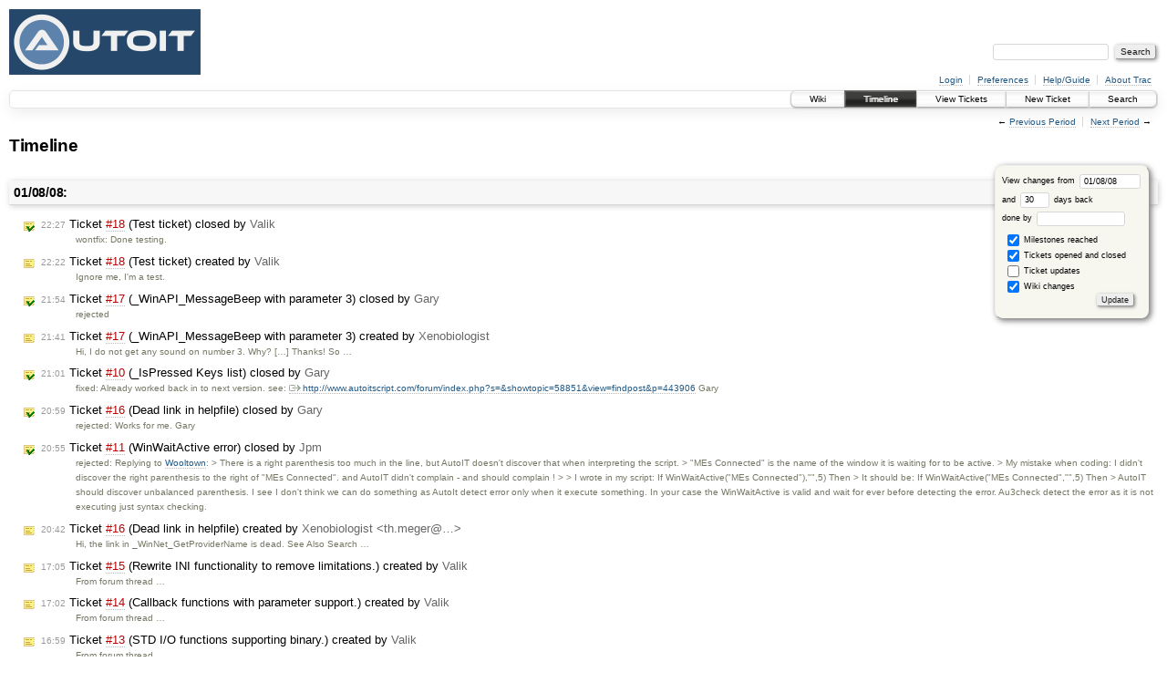

--- FILE ---
content_type: text/html;charset=utf-8
request_url: https://www.autoitscript.com/trac/autoit/timeline?from=2008-01-08T17%3A08%3A07Z&precision=second
body_size: 6412
content:
<!DOCTYPE html PUBLIC "-//W3C//DTD XHTML 1.0 Strict//EN" "http://www.w3.org/TR/xhtml1/DTD/xhtml1-strict.dtd">
<html xmlns="http://www.w3.org/1999/xhtml">
  
  

  
  <!-- Custom match templates go here -->


  <head>
    <title>
      Timeline – AutoIt
    </title>
      <meta http-equiv="Content-Type" content="text/html; charset=UTF-8" />
      <meta http-equiv="X-UA-Compatible" content="IE=edge" />
    <!--[if IE]><script type="text/javascript">
      if (/^#__msie303:/.test(window.location.hash))
        window.location.replace(window.location.hash.replace(/^#__msie303:/, '#'));
    </script><![endif]-->
        <link rel="search" href="/trac/autoit/search" />
        <link rel="help" href="/trac/autoit/wiki/TracGuide" />
        <link rel="alternate" href="/trac/autoit/timeline?milestone=on&amp;ticket=on&amp;wiki=on&amp;max=50&amp;authors=&amp;daysback=90&amp;format=rss" type="application/rss+xml" class="rss" title="RSS Feed" />
        <link rel="next" href="/trac/autoit/timeline?from=2008-02-08&amp;daysback=30&amp;authors=" title="Next Period" />
        <link rel="start" href="/trac/autoit/wiki" />
        <link rel="stylesheet" href="/trac/autoit/chrome/common/css/trac.css" type="text/css" /><link rel="stylesheet" href="/trac/autoit/chrome/common/css/timeline.css" type="text/css" /><link rel="stylesheet" href="/trac/autoit/chrome/common/css/jquery-ui/jquery-ui.css" type="text/css" /><link rel="stylesheet" href="/trac/autoit/chrome/common/css/jquery-ui-addons.css" type="text/css" />
        <link rel="prev" href="/trac/autoit/timeline?from=2007-12-08&amp;daysback=30&amp;authors=" title="Previous Period" />
        <link rel="shortcut icon" href="/favicon.ico" type="image/x-icon" />
        <link rel="icon" href="/favicon.ico" type="image/x-icon" />
    <style id="trac-noscript" type="text/css">.trac-noscript { display: none !important }</style>
      <link type="application/opensearchdescription+xml" rel="search" href="/trac/autoit/search/opensearch" title="Search AutoIt" />
    <script type="text/javascript">
      var jquery_ui={"ampm":false,"date_format":"mm/dd/y","day_names":{"abbreviated":["Sun","Mon","Tue","Wed","Thu","Fri","Sat"],"narrow":["Su","Mo","Tu","We","Th","Fr","Sa"],"wide":["Sunday","Monday","Tuesday","Wednesday","Thursday","Friday","Saturday"]},"default_timezone":"Z","first_week_day":0,"month_names":{"abbreviated":["Jan","Feb","Mar","Apr","May","Jun","Jul","Aug","Sep","Oct","Nov","Dec"],"wide":["January","February","March","April","May","June","July","August","September","October","November","December"]},"period_names":{"am":["AM","AM"],"pm":["PM","PM"]},"show_timezone":false,"time_format":"hh:mm:ss","timepicker_separator":" ","timezone_iso8601":false,"timezone_list":[{"label":"+00:00","value":"Z"}]};
    </script>
      <script type="text/javascript" charset="utf-8" src="/trac/autoit/chrome/common/js/jquery.js"></script>
      <script type="text/javascript" charset="utf-8" src="/trac/autoit/chrome/common/js/babel.js"></script>
      <script type="text/javascript" charset="utf-8" src="/trac/autoit/chrome/common/js/trac.js"></script>
      <script type="text/javascript" charset="utf-8" src="/trac/autoit/chrome/common/js/search.js"></script>
      <script type="text/javascript" charset="utf-8" src="/trac/autoit/chrome/common/js/jquery-ui.js"></script>
      <script type="text/javascript" charset="utf-8" src="/trac/autoit/chrome/common/js/jquery-ui-addons.js"></script>
      <script type="text/javascript" charset="utf-8" src="/trac/autoit/chrome/common/js/jquery-ui-i18n.js"></script>
    <script type="text/javascript">
      jQuery("#trac-noscript").remove();
      jQuery(document).ready(function($) {
        $(".trac-autofocus").focus();
        $(".trac-target-new").attr("target", "_blank");
        setTimeout(function() { $(".trac-scroll").scrollToTop() }, 1);
        $(".trac-disable-on-submit").disableOnSubmit();
      });
    </script>
    <script type="text/javascript">/*<![CDATA[*/
      jQuery(document).ready(function($) {
        $("#fromdate").datepicker();
      });
    /*]]>*/</script>
  </head>
  <body>
    <div id="banner">
      <div id="header">
        <a id="logo" href="https://www.autoitscript.com/forum/"><img src="https://www.autoitscript.com/images/logo_autoit_back_210x72@2x.png" alt="AutoIt Logo" height="72" width="210" /></a>
      </div>
      <form id="search" action="/trac/autoit/search" method="get">
        <div>
          <label for="proj-search">Search:</label>
          <input type="text" id="proj-search" name="q" size="18" value="" />
          <input type="submit" value="Search" />
        </div>
      </form>
      <div id="metanav" class="nav">
    <ul>
      <li class="first"><a href="/trac/autoit/login">Login</a></li><li><a href="/trac/autoit/prefs">Preferences</a></li><li><a href="/trac/autoit/wiki/TracGuide">Help/Guide</a></li><li class="last"><a href="/trac/autoit/about">About Trac</a></li>
    </ul>
  </div>
    </div>
    <div id="mainnav" class="nav">
    <ul>
      <li class="first"><a href="/trac/autoit/wiki">Wiki</a></li><li class="active"><a href="/trac/autoit/timeline">Timeline</a></li><li><a href="/trac/autoit/report">View Tickets</a></li><li><a href="/trac/autoit/newticket">New Ticket</a></li><li class="last"><a href="/trac/autoit/search">Search</a></li>
    </ul>
  </div>
    <div id="main">
      <div id="ctxtnav" class="nav">
        <h2>Context Navigation</h2>
        <ul>
          <li class="first"><span>&larr; <a class="prev" href="/trac/autoit/timeline?from=2007-12-08&amp;daysback=30&amp;authors=" title="Previous Period">Previous Period</a></span></li><li class="last"><span><a class="next" href="/trac/autoit/timeline?from=2008-02-08&amp;daysback=30&amp;authors=" title="Next Period">Next Period</a> &rarr;</span></li>
        </ul>
        <hr />
      </div>
    <div id="content" class="timeline">
      <h1>Timeline</h1>
      <form id="prefs" method="get" action="">
       <div><label>View changes from <input type="text" id="fromdate" size="10" name="from" value="01/08/08" /></label> <br />
        and <label><input type="text" size="3" name="daysback" value="30" /> days back</label><br />
        <label>done by <input type="text" size="16" name="authors" value="" /></label></div>
       <fieldset>
        <label>
          <input type="checkbox" name="milestone" checked="checked" /> Milestones reached
        </label><label>
          <input type="checkbox" name="ticket" checked="checked" /> Tickets opened and closed
        </label><label>
          <input type="checkbox" name="ticket_details" /> Ticket updates
        </label><label>
          <input type="checkbox" name="wiki" checked="checked" /> Wiki changes
        </label>
       </fieldset>
       <div class="buttons">
         <input type="submit" name="update" value="Update" />
       </div>
      </form>
        <h2>01/08/08: </h2>
        <dl>
            <dt class="closedticket">
              <a href="/trac/autoit/ticket/18#comment:2">
                <span class="time">22:27</span> Ticket <em title="Bug: Test ticket (closed: wontfix)">#18</em> (Test ticket) closed
                  by <span class="author">Valik</span>
              </a>
            </dt>
            <dd class="closedticket">
              wontfix: Done testing.
            </dd>
            <dt class="newticket">
              <a href="/trac/autoit/ticket/18">
                <span class="time">22:22</span> Ticket <em title="Bug: Test ticket (new)">#18</em> (Test ticket) created
                  by <span class="author">Valik</span>
              </a>
            </dt>
            <dd class="newticket">
              Ignore me, I'm a test.
            </dd>
            <dt class="closedticket">
              <a href="/trac/autoit/ticket/17#comment:2">
                <span class="time">21:54</span> Ticket <em title="Bug: _WinAPI_MessageBeep with parameter 3 (closed: rejected)">#17</em> (_WinAPI_MessageBeep with parameter 3) closed
                  by <span class="author">Gary</span>
              </a>
            </dt>
            <dd class="closedticket">
              rejected
            </dd>
            <dt class="newticket">
              <a href="/trac/autoit/ticket/17">
                <span class="time">21:41</span> Ticket <em title="Bug: _WinAPI_MessageBeep with parameter 3 (new)">#17</em> (_WinAPI_MessageBeep with parameter 3) created
                  by <span class="author">Xenobiologist</span>
              </a>
            </dt>
            <dd class="newticket">
              Hi,
I do not get any sound on number 3. Why?
 […]
Thanks!
So …
            </dd>
            <dt class="closedticket">
              <a href="/trac/autoit/ticket/10#comment:3">
                <span class="time">21:01</span> Ticket <em title="Feature Request: _IsPressed Keys list (closed: fixed)">#10</em> (_IsPressed Keys list) closed
                  by <span class="author">Gary</span>
              </a>
            </dt>
            <dd class="closedticket">
              fixed: Already worked back in to next version.
see: <a class="ext-link" href="http://www.autoitscript.com/forum/index.php?s=&amp;showtopic=58851&amp;view=findpost&amp;p=443906"><span class="icon">​</span>http://www.autoitscript.com/forum/index.php?s=&amp;showtopic=58851&amp;view=findpost&amp;p=443906</a>
Gary
            </dd>
            <dt class="closedticket">
              <a href="/trac/autoit/ticket/16#comment:2">
                <span class="time">20:59</span> Ticket <em title="Bug: Dead link in helpfile (closed: rejected)">#16</em> (Dead link in helpfile) closed
                  by <span class="author">Gary</span>
              </a>
            </dt>
            <dd class="closedticket">
              rejected: Works for me.
Gary
            </dd>
            <dt class="closedticket">
              <a href="/trac/autoit/ticket/11#comment:7">
                <span class="time">20:55</span> Ticket <em title="Bug: WinWaitActive error (closed: rejected)">#11</em> (WinWaitActive error) closed
                  by <span class="author">Jpm</span>
              </a>
            </dt>
            <dd class="closedticket">
              rejected: Replying to <a class="ticket" href="/trac/autoit/ticket/11#comment:5" title="Comment 5">Wooltown</a>:
&gt; There is a right parenthesis too much in the line, but AutoIT doesn't discover that when interpreting the script.
&gt; "MEs Connected" is the name of the window it is waiting for to be active.
&gt; My mistake when coding: I didn't discover the right parenthesis to the right of "MEs Connected". and AutoIT didn't complain - and should complain !
&gt;
&gt; I wrote in my script: If WinWaitActive("MEs Connected"),"",5) Then
&gt; It should be: If WinWaitActive("MEs Connected","",5) Then
&gt; AutoIT should discover unbalanced parenthesis.
I see I don't think we can do something as AutoIt detect error only when it execute something. In your case the WinWaitActive is valid and wait for ever before detecting the error. Au3check detect the error as it is not executing just syntax checking.
            </dd>
            <dt class="newticket">
              <a href="/trac/autoit/ticket/16">
                <span class="time">20:42</span> Ticket <em title="Bug: Dead link in helpfile (new)">#16</em> (Dead link in helpfile) created
                  by <span class="author">Xenobiologist &lt;th.meger@…&gt;</span>
              </a>
            </dt>
            <dd class="newticket">
              Hi,
the link in _WinNet_GetProviderName is dead.
See Also
Search …
            </dd>
            <dt class="newticket">
              <a href="/trac/autoit/ticket/15">
                <span class="time">17:05</span> Ticket <em title="Feature Request: Rewrite INI functionality to remove limitations. (new)">#15</em> (Rewrite INI functionality to remove limitations.) created
                  by <span class="author">Valik</span>
              </a>
            </dt>
            <dd class="newticket">
              From forum thread …
            </dd>
            <dt class="newticket">
              <a href="/trac/autoit/ticket/14">
                <span class="time">17:02</span> Ticket <em title="Feature Request: Callback functions with parameter support. (new)">#14</em> (Callback functions with parameter support.) created
                  by <span class="author">Valik</span>
              </a>
            </dt>
            <dd class="newticket">
              From forum thread …
            </dd>
            <dt class="newticket">
              <a href="/trac/autoit/ticket/13">
                <span class="time">16:59</span> Ticket <em title="Feature Request: STD I/O functions supporting binary. (new)">#13</em> (STD I/O functions supporting binary.) created
                  by <span class="author">Valik</span>
              </a>
            </dt>
            <dd class="newticket">
              From forum thread …
            </dd>
            <dt class="closedticket">
              <a href="/trac/autoit/ticket/5#comment:6">
                <span class="time">16:23</span> Ticket <em title="Bug: AVector[] out of bounds - AU3check should pick up on my error (closed: rejected)">#5</em> (AVector[] out of bounds - AU3check should pick up on my error) closed
                  by <span class="author">Jpm</span>
              </a>
            </dt>
            <dd class="closedticket">
              rejected
            </dd>
            <dt class="reopenedticket">
              <a href="/trac/autoit/ticket/5#comment:4">
                <span class="time">16:22</span> Ticket <em title="Bug: AVector[] out of bounds - AU3check should pick up on my error (reopened)">#5</em> (AVector[] out of bounds - AU3check should pick up on my error) reopened
                  by <span class="author">Jpm</span>
              </a>
            </dt>
            <dd class="reopenedticket">
            </dd>
            <dt class="closedticket">
              <a href="/trac/autoit/ticket/6#comment:6">
                <span class="time">16:22</span> Ticket <em title="Bug: StringInStr not reporting error (closed: rejected)">#6</em> (StringInStr not reporting error) closed
                  by <span class="author">Jpm</span>
              </a>
            </dt>
            <dd class="closedticket">
              rejected
            </dd>
            <dt class="reopenedticket">
              <a href="/trac/autoit/ticket/6#comment:4">
                <span class="time">16:21</span> Ticket <em title="Bug: StringInStr not reporting error (reopened)">#6</em> (StringInStr not reporting error) reopened
                  by <span class="author">Jpm</span>
              </a>
            </dt>
            <dd class="reopenedticket">
            </dd>
            <dt class="closedticket">
              <a href="/trac/autoit/ticket/8#comment:7">
                <span class="time">16:21</span> Ticket <em title="Bug: loop bug (closed: rejected)">#8</em> (loop bug) closed
                  by <span class="author">Jpm</span>
              </a>
            </dt>
            <dd class="closedticket">
              rejected
            </dd>
            <dt class="reopenedticket">
              <a href="/trac/autoit/ticket/8#comment:6">
                <span class="time">16:21</span> Ticket <em title="Bug: loop bug (reopened)">#8</em> (loop bug) reopened
                  by <span class="author">Jpm</span>
              </a>
            </dt>
            <dd class="reopenedticket">
            </dd>
            <dt class="closedticket">
              <a href="/trac/autoit/ticket/8#comment:5">
                <span class="time">16:20</span> Ticket <em title="Bug: loop bug (closed: fixed)">#8</em> (loop bug) closed
                  by <span class="author">Jpm</span>
              </a>
            </dt>
            <dd class="closedticket">
              fixed
            </dd>
            <dt class="reopenedticket">
              <a href="/trac/autoit/ticket/8#comment:3">
                <span class="time">16:20</span> Ticket <em title="Bug: loop bug (reopened)">#8</em> (loop bug) reopened
                  by <span class="author">Jpm</span>
              </a>
            </dt>
            <dd class="reopenedticket">
            </dd>
            <dt class="closedticket">
              <a href="/trac/autoit/ticket/12#comment:2">
                <span class="time">16:12</span> Ticket <em title="Bug: GuiCtrlSetData() not appending a single value if it already exists (closed: rejected)">#12</em> (GuiCtrlSetData() not appending a single value if it already exists) closed
                  by <span class="author">Jpm</span>
              </a>
            </dt>
            <dd class="closedticket">
              rejected: No bug the say
If the "data" starts with GUIDataSeparatorChar or is an empty string "" the previous list is destroyed.
            </dd>
            <dt class="newticket">
              <a href="/trac/autoit/ticket/12">
                <span class="time">16:02</span> Ticket <em title="Bug: GuiCtrlSetData() not appending a single value if it already exists (new)">#12</em> (GuiCtrlSetData() not appending a single value if it already exists) created
                  by <span class="author">Bowmore</span>
              </a>
            </dt>
            <dd class="newticket">
              This script demonstrates a bug in repeated calls
to GUICtrlSetData() …
            </dd>
            <dt class="newticket">
              <a href="/trac/autoit/ticket/11">
                <span class="time">15:19</span> Ticket <em title="Bug: WinWaitActive error (new)">#11</em> (WinWaitActive error) created
                  by <span class="author">wooltown</span>
              </a>
            </dt>
            <dd class="newticket">
              The following code doesn't give an error, it just waits eternally,  …
            </dd>
            <dt class="newticket">
              <a href="/trac/autoit/ticket/10">
                <span class="time">10:17</span> Ticket <em title="Feature Request: _IsPressed Keys list (new)">#10</em> (_IsPressed Keys list) created
                  by <span class="author">Bert</span>
              </a>
            </dt>
            <dd class="newticket">
              The hex key list seems to have dissapeared from the helpfile.  I did …
            </dd>
            <dt class="newticket">
              <a href="/trac/autoit/ticket/9">
                <span class="time">09:37</span> Ticket <em title="Bug: _GUICtrlRebar_AddToolBarBand(): Button height clipped when Toolbar ... (new)">#9</em> (_GUICtrlRebar_AddToolBarBand(): Button height clipped when Toolbar ...) created
                  by <span class="author">rover</span>
              </a>
            </dt>
            <dd class="newticket">
              Reversed _WinAPI_LoWord and _WinAPI_HiWord for setting rebar height in …
            </dd>
            <dt class="closedticket">
              <a href="/trac/autoit/ticket/8#comment:1">
                <span class="time">08:52</span> Ticket <em title="Bug: loop bug (closed: rejected)">#8</em> (loop bug) closed
                  by <span class="author">JdeB</span>
              </a>
            </dt>
            <dd class="closedticket">
              rejected: No a BUG report.
            </dd>
            <dt class="newticket">
              <a href="/trac/autoit/ticket/8">
                <span class="time">06:59</span> Ticket <em title="Bug: loop bug (new)">#8</em> (loop bug) created
                  by <span class="author">anonymous</span>
              </a>
            </dt>
            <dd class="newticket">
              we cant have 2 loops at a time ?
            </dd>
            <dt class="closedticket">
              <a href="/trac/autoit/ticket/7#comment:4">
                <span class="time">02:39</span> Ticket <em title="Bug: Example for _GUICtrlListView_AddArray uses ... (closed: fixed)">#7</em> (Example for _GUICtrlListView_AddArray uses ...) closed
                  by <span class="author">Gary</span>
              </a>
            </dt>
            <dd class="closedticket">
              fixed
            </dd>
            <dt class="reopenedticket">
              <a href="/trac/autoit/ticket/7#comment:2">
                <span class="time">02:39</span> Ticket <em title="Bug: Example for _GUICtrlListView_AddArray uses ... (reopened)">#7</em> (Example for _GUICtrlListView_AddArray uses ...) reopened
                  by <span class="author">Gary</span>
              </a>
            </dt>
            <dd class="reopenedticket">
            </dd>
            <dt class="closedticket">
              <a href="/trac/autoit/ticket/7#comment:1">
                <span class="time">02:28</span> Ticket <em title="Bug: Example for _GUICtrlListView_AddArray uses ... (closed: fixed)">#7</em> (Example for _GUICtrlListView_AddArray uses ...) closed
                  by <span class="author">Gary</span>
              </a>
            </dt>
            <dd class="closedticket">
              fixed: (In <a class="missing changeset" title="No permission to view changeset 2755 on (default)">[2755]</a>) Fixed <a class="closed ticket" href="/trac/autoit/ticket/7" title="Bug: Example for _GUICtrlListView_AddArray uses ... (closed: Fixed)">#7</a>: _GUICtrlListView_AddArray Example replaced UDF Delete from Example_Internal (Gary Frost)
            </dd>
            <dt class="newticket">
              <a href="/trac/autoit/ticket/7">
                <span class="time">01:49</span> Ticket <em title="Bug: Example for _GUICtrlListView_AddArray uses ... (new)">#7</em> (Example for _GUICtrlListView_AddArray uses ...) created
                  by <span class="author">Saunders</span>
              </a>
            </dt>
            <dd class="newticket">
              Since the _GUICtrlListView_DeleteAllItems has been modified to not …
            </dd>
        </dl>
        <h2>01/07/08: </h2>
        <dl>
            <dt class="closedticket">
              <a href="/trac/autoit/ticket/6#comment:2">
                <span class="time">22:11</span> Ticket <em title="Bug: StringInStr not reporting error (closed: rejected)">#6</em> (StringInStr not reporting error) closed
                  by <span class="author">Jpm</span>
              </a>
            </dt>
            <dd class="closedticket">
              rejected: Nobug error is only reported on occurrence error as described in the doc
            </dd>
            <dt class="closedticket">
              <a href="/trac/autoit/ticket/5#comment:1">
                <span class="time">21:58</span> Ticket <em title="Bug: AVector[] out of bounds - AU3check should pick up on my error (closed: rejected)">#5</em> (AVector[] out of bounds - AU3check should pick up on my error) closed
                  by <span class="author">Jpm</span>
              </a>
            </dt>
            <dd class="closedticket">
              rejected: already closed for a long tile. please use the lastest official release with a complete repro script your one is missuing the #include &lt;Misc.au3&gt;
            </dd>
            <dt class="newticket">
              <a href="/trac/autoit/ticket/6">
                <span class="time">21:47</span> Ticket <em title="Bug: StringInStr not reporting error (new)">#6</em> (StringInStr not reporting error) created
                  by <span class="author">Volly</span>
              </a>
            </dt>
            <dd class="newticket">
              WHen using string in string, I made a mistake in the code. I did this: …
            </dd>
            <dt class="newticket">
              <a href="/trac/autoit/ticket/5">
                <span class="time">19:26</span> Ticket <em title="Bug: AVector[] out of bounds - AU3check should pick up on my error (new)">#5</em> (AVector[] out of bounds - AU3check should pick up on my error) created
                  by <span class="author">anonymous</span>
              </a>
            </dt>
            <dd class="newticket">
              $color = <em>
If _ChooseColor( 2 ) &lt;&gt; -1 then $color
<sup>Notice the code …</sup></em>
            </dd>
            <dt class="closedticket">
              <a href="/trac/autoit/ticket/4#comment:2">
                <span class="time">15:48</span> Ticket <em title="Bug: viewing post selection (closed: wontfix)">#4</em> (viewing post selection) closed
                  by <span class="author">Jon</span>
              </a>
            </dt>
            <dd class="closedticket">
              wontfix: All forum bugs just get posted to invision - we don't fix them ourselves as it causes too many problems.  Check back next version of ipb.
            </dd>
            <dt class="newticket">
              <a href="/trac/autoit/ticket/4">
                <span class="time">13:56</span> Ticket <em title="Bug: viewing post selection (new)">#4</em> (viewing post selection) created
                  by <span class="author">Katrijn</span>
              </a>
            </dt>
            <dd class="newticket">
              Example:
Search for Josbe so that when you pull him up in the member …
            </dd>
            <dt class="newticket">
              <a href="/trac/autoit/ticket/3">
                <span class="time">07:11</span> Ticket <em title="Bug: GuiListView Hiding Behind BG Image (new)">#3</em> (GuiListView Hiding Behind BG Image) created
                  by <span class="author">ame1011</span>
              </a>
            </dt>
            <dd class="newticket">
              link to old Auto It Bug report forum …
            </dd>
        </dl>
        <h2>01/06/08: </h2>
        <dl>
            <dt class="closedticket">
              <a href="/trac/autoit/ticket/2#comment:12">
                <span class="time">19:08</span> Ticket <em title="Bug: Test2 (closed: fixed)">#2</em> (Test2) closed
                  by <span class="author">Jon</span>
              </a>
            </dt>
            <dd class="closedticket">
              fixed: (In <a class="missing changeset" title="No permission to view changeset 2744 on (default)">[2744]</a>) Misc changing of log files to see if a svn/trac hook script worked to fix <a class="closed ticket" href="/trac/autoit/ticket/2" title="Bug: Test2 (closed: Fixed)">#2</a>.
Attempt 15.
            </dd>
            <dt class="reopenedticket">
              <a href="/trac/autoit/ticket/2#comment:11">
                <span class="time">19:00</span> Ticket <em title="Bug: Test2 (reopened)">#2</em> (Test2) reopened
                  by <span class="author">Jon</span>
              </a>
            </dt>
            <dd class="reopenedticket">
            </dd>
            <dt class="closedticket">
              <a href="/trac/autoit/ticket/2#comment:10">
                <span class="time">18:59</span> Ticket <em title="Bug: Test2 (closed: fixed)">#2</em> (Test2) closed
                  by <span class="author">Jon</span>
              </a>
            </dt>
            <dd class="closedticket">
              fixed: (In <a class="missing changeset" title="No permission to view changeset 2741 on (default)">[2741]</a>) Misc changing of log files to see if a svn/trac hook script worked to fix <a class="closed ticket" href="/trac/autoit/ticket/2" title="Bug: Test2 (closed: Fixed)">#2</a>.
Attempt 12.
            </dd>
            <dt class="reopenedticket">
              <a href="/trac/autoit/ticket/2#comment:9">
                <span class="time">18:58</span> Ticket <em title="Bug: Test2 (reopened)">#2</em> (Test2) reopened
                  by <span class="author">Jon</span>
              </a>
            </dt>
            <dd class="reopenedticket">
            </dd>
            <dt class="closedticket">
              <a href="/trac/autoit/ticket/2#comment:8">
                <span class="time">18:57</span> Ticket <em title="Bug: Test2 (closed: fixed)">#2</em> (Test2) closed
                  by <span class="author">Jon</span>
              </a>
            </dt>
            <dd class="closedticket">
              fixed: (In <a class="missing changeset" title="No permission to view changeset 2733 on (default)">[2733]</a>) Misc changing of log files to see if a svn/trac hook script worked to fix <a class="closed ticket" href="/trac/autoit/ticket/2" title="Bug: Test2 (closed: Fixed)">#2</a>.
Attempt 6.
            </dd>
            <dt class="reopenedticket">
              <a href="/trac/autoit/ticket/2#comment:7">
                <span class="time">18:18</span> Ticket <em title="Bug: Test2 (reopened)">#2</em> (Test2) reopened
                  by <span class="author">Jon</span>
              </a>
            </dt>
            <dd class="reopenedticket">
            </dd>
            <dt class="closedticket">
              <a href="/trac/autoit/ticket/2#comment:6">
                <span class="time">18:18</span> Ticket <em title="Bug: Test2 (closed: fixed)">#2</em> (Test2) closed
                  by <span class="author">Jon</span>
              </a>
            </dt>
            <dd class="closedticket">
              fixed: (In <a class="missing changeset" title="No permission to view changeset 2733 on (default)">[2733]</a>) Misc changing of log files to see if a svn/trac hook script worked to fix <a class="closed ticket" href="/trac/autoit/ticket/2" title="Bug: Test2 (closed: Fixed)">#2</a>.
Attempt 6.
            </dd>
            <dt class="reopenedticket">
              <a href="/trac/autoit/ticket/2#comment:5">
                <span class="time">18:11</span> Ticket <em title="Bug: Test2 (reopened)">#2</em> (Test2) reopened
                  by <span class="author">Jon</span>
              </a>
            </dt>
            <dd class="reopenedticket">
            </dd>
            <dt class="closedticket">
              <a href="/trac/autoit/ticket/2#comment:4">
                <span class="time">18:10</span> Ticket <em title="Bug: Test2 (closed: fixed)">#2</em> (Test2) closed
                  by <span class="author">Jon</span>
              </a>
            </dt>
            <dd class="closedticket">
              fixed: (In <a class="missing changeset" title="No permission to view changeset 2733 on (default)">[2733]</a>) Misc changing of log files to see if a svn/trac hook script worked to fix <a class="closed ticket" href="/trac/autoit/ticket/2" title="Bug: Test2 (closed: Fixed)">#2</a>.
Attempt 6.
            </dd>
            <dt class="reopenedticket">
              <a href="/trac/autoit/ticket/2#comment:3">
                <span class="time">18:09</span> Ticket <em title="Bug: Test2 (reopened)">#2</em> (Test2) reopened
                  by <span class="author">Jon</span>
              </a>
            </dt>
            <dd class="reopenedticket">
            </dd>
            <dt class="closedticket">
              <a href="/trac/autoit/ticket/2#comment:2">
                <span class="time">18:09</span> Ticket <em title="Bug: Test2 (closed: fixed)">#2</em> (Test2) closed
                  by <span class="author">Jon</span>
              </a>
            </dt>
            <dd class="closedticket">
              fixed: (In <a class="missing changeset" title="No permission to view changeset 2733 on (default)">[2733]</a>) Misc changing of log files to see if a svn/trac hook script worked to fix <a class="closed ticket" href="/trac/autoit/ticket/2" title="Bug: Test2 (closed: Fixed)">#2</a>.
Attempt 6.
            </dd>
            <dt class="newticket">
              <a href="/trac/autoit/ticket/2">
                <span class="time">13:47</span> Ticket <em title="Bug: Test2 (new)">#2</em> (Test2) created
                  by <span class="author">anonymous</span>
              </a>
            </dt>
            <dd class="newticket">
              Test2
            </dd>
            <dt class="wiki">
              <a href="/trac/autoit/wiki/CamelCase?version=1">
                <span class="time">13:29</span> <em>CamelCase</em> created
                  by <span class="author">trac</span>
              </a>
            </dt>
            <dd class="wiki">
            </dd>
            <dt class="wiki">
              <a href="/trac/autoit/wiki/InterMapTxt?version=1">
                <span class="time">13:29</span> <em>InterMapTxt</em> created
                  by <span class="author">trac</span>
              </a>
            </dt>
            <dd class="wiki">
            </dd>
            <dt class="wiki">
              <a href="/trac/autoit/wiki/InterTrac?version=1">
                <span class="time">13:29</span> <em>InterTrac</em> created
                  by <span class="author">trac</span>
              </a>
            </dt>
            <dd class="wiki">
            </dd>
            <dt class="wiki">
              <a href="/trac/autoit/wiki/InterWiki?version=1">
                <span class="time">13:29</span> <em>InterWiki</em> created
                  by <span class="author">trac</span>
              </a>
            </dt>
            <dd class="wiki">
            </dd>
            <dt class="wiki">
              <a href="/trac/autoit/wiki/PageTemplates?version=1">
                <span class="time">13:29</span> <em>PageTemplates</em> created
                  by <span class="author">trac</span>
              </a>
            </dt>
            <dd class="wiki">
            </dd>
            <dt class="wiki">
              <a href="/trac/autoit/wiki/RecentChanges?version=1">
                <span class="time">13:29</span> <em>RecentChanges</em> created
                  by <span class="author">trac</span>
              </a>
            </dt>
            <dd class="wiki">
            </dd>
            <dt class="wiki">
              <a href="/trac/autoit/wiki/SandBox?version=1">
                <span class="time">13:29</span> <em>SandBox</em> created
                  by <span class="author">trac</span>
              </a>
            </dt>
            <dd class="wiki">
            </dd>
            <dt class="wiki">
              <a href="/trac/autoit/wiki/TitleIndex?version=1">
                <span class="time">13:29</span> <em>TitleIndex</em> created
                  by <span class="author">trac</span>
              </a>
            </dt>
            <dd class="wiki">
            </dd>
            <dt class="wiki">
              <a href="/trac/autoit/wiki/TracAccessibility?version=1">
                <span class="time">13:29</span> <em>TracAccessibility</em> created
                  by <span class="author">trac</span>
              </a>
            </dt>
            <dd class="wiki">
            </dd>
            <dt class="wiki">
              <a href="/trac/autoit/wiki/TracAdmin?version=1">
                <span class="time">13:29</span> <em>TracAdmin</em> created
                  by <span class="author">trac</span>
              </a>
            </dt>
            <dd class="wiki">
            </dd>
            <dt class="wiki">
              <a href="/trac/autoit/wiki/TracBackup?version=1">
                <span class="time">13:29</span> <em>TracBackup</em> created
                  by <span class="author">trac</span>
              </a>
            </dt>
            <dd class="wiki">
            </dd>
            <dt class="wiki">
              <a href="/trac/autoit/wiki/TracBrowser?version=1">
                <span class="time">13:29</span> <em>TracBrowser</em> created
                  by <span class="author">trac</span>
              </a>
            </dt>
            <dd class="wiki">
            </dd>
            <dt class="wiki">
              <a href="/trac/autoit/wiki/TracCgi?version=1">
                <span class="time">13:29</span> <em>TracCgi</em> created
                  by <span class="author">trac</span>
              </a>
            </dt>
            <dd class="wiki">
            </dd>
            <dt class="wiki">
              <a href="/trac/autoit/wiki/TracChangeset?version=1">
                <span class="time">13:29</span> <em>TracChangeset</em> created
                  by <span class="author">trac</span>
              </a>
            </dt>
            <dd class="wiki">
            </dd>
            <dt class="wiki">
              <a href="/trac/autoit/wiki/TracEnvironment?version=1">
                <span class="time">13:29</span> <em>TracEnvironment</em> created
                  by <span class="author">trac</span>
              </a>
            </dt>
            <dd class="wiki">
            </dd>
            <dt class="wiki">
              <a href="/trac/autoit/wiki/TracFastCgi?version=1">
                <span class="time">13:29</span> <em>TracFastCgi</em> created
                  by <span class="author">trac</span>
              </a>
            </dt>
            <dd class="wiki">
            </dd>
            <dt class="wiki">
              <a href="/trac/autoit/wiki/TracFineGrainedPermissions?version=1">
                <span class="time">13:29</span> <em>TracFineGrainedPermissions</em> created
                  by <span class="author">trac</span>
              </a>
            </dt>
            <dd class="wiki">
            </dd>
            <dt class="wiki">
              <a href="/trac/autoit/wiki/TracGuide?version=1">
                <span class="time">13:29</span> <em>TracGuide</em> created
                  by <span class="author">trac</span>
              </a>
            </dt>
            <dd class="wiki">
            </dd>
            <dt class="wiki">
              <a href="/trac/autoit/wiki/TracImport?version=1">
                <span class="time">13:29</span> <em>TracImport</em> created
                  by <span class="author">trac</span>
              </a>
            </dt>
            <dd class="wiki">
            </dd>
            <dt class="wiki">
              <a href="/trac/autoit/wiki/TracIni?version=1">
                <span class="time">13:29</span> <em>TracIni</em> created
                  by <span class="author">trac</span>
              </a>
            </dt>
            <dd class="wiki">
            </dd>
            <dt class="wiki">
              <a href="/trac/autoit/wiki/TracInstall?version=1">
                <span class="time">13:29</span> <em>TracInstall</em> created
                  by <span class="author">trac</span>
              </a>
            </dt>
            <dd class="wiki">
            </dd>
            <dt class="wiki">
              <a href="/trac/autoit/wiki/TracInterfaceCustomization?version=1">
                <span class="time">13:29</span> <em>TracInterfaceCustomization</em> created
                  by <span class="author">trac</span>
              </a>
            </dt>
            <dd class="wiki">
            </dd>
            <dt class="wiki">
              <a href="/trac/autoit/wiki/TracLinks?version=1">
                <span class="time">13:29</span> <em>TracLinks</em> created
                  by <span class="author">trac</span>
              </a>
            </dt>
            <dd class="wiki">
            </dd>
            <dt class="wiki">
              <a href="/trac/autoit/wiki/TracLogging?version=1">
                <span class="time">13:29</span> <em>TracLogging</em> created
                  by <span class="author">trac</span>
              </a>
            </dt>
            <dd class="wiki">
            </dd>
            <dt class="wiki">
              <a href="/trac/autoit/wiki/TracModPython?version=1">
                <span class="time">13:29</span> <em>TracModPython</em> created
                  by <span class="author">trac</span>
              </a>
            </dt>
            <dd class="wiki">
            </dd>
            <dt class="wiki">
              <a href="/trac/autoit/wiki/TracNotification?version=1">
                <span class="time">13:29</span> <em>TracNotification</em> created
                  by <span class="author">trac</span>
              </a>
            </dt>
            <dd class="wiki">
            </dd>
            <dt class="wiki">
              <a href="/trac/autoit/wiki/TracPermissions?version=1">
                <span class="time">13:29</span> <em>TracPermissions</em> created
                  by <span class="author">trac</span>
              </a>
            </dt>
            <dd class="wiki">
            </dd>
            <dt class="wiki">
              <a href="/trac/autoit/wiki/TracPlugins?version=1">
                <span class="time">13:29</span> <em>TracPlugins</em> created
                  by <span class="author">trac</span>
              </a>
            </dt>
            <dd class="wiki">
            </dd>
            <dt class="wiki">
              <a href="/trac/autoit/wiki/TracQuery?version=1">
                <span class="time">13:29</span> <em>TracQuery</em> created
                  by <span class="author">trac</span>
              </a>
            </dt>
            <dd class="wiki">
            </dd>
            <dt class="wiki">
              <a href="/trac/autoit/wiki/TracReports?version=1">
                <span class="time">13:29</span> <em>TracReports</em> created
                  by <span class="author">trac</span>
              </a>
            </dt>
            <dd class="wiki">
            </dd>
            <dt class="wiki">
              <a href="/trac/autoit/wiki/TracRevisionLog?version=1">
                <span class="time">13:29</span> <em>TracRevisionLog</em> created
                  by <span class="author">trac</span>
              </a>
            </dt>
            <dd class="wiki">
            </dd>
            <dt class="wiki">
              <a href="/trac/autoit/wiki/TracRoadmap?version=1">
                <span class="time">13:29</span> <em>TracRoadmap</em> created
                  by <span class="author">trac</span>
              </a>
            </dt>
            <dd class="wiki">
            </dd>
            <dt class="wiki">
              <a href="/trac/autoit/wiki/TracRss?version=1">
                <span class="time">13:29</span> <em>TracRss</em> created
                  by <span class="author">trac</span>
              </a>
            </dt>
            <dd class="wiki">
            </dd>
            <dt class="wiki">
              <a href="/trac/autoit/wiki/TracSearch?version=1">
                <span class="time">13:29</span> <em>TracSearch</em> created
                  by <span class="author">trac</span>
              </a>
            </dt>
            <dd class="wiki">
            </dd>
            <dt class="wiki">
              <a href="/trac/autoit/wiki/TracStandalone?version=1">
                <span class="time">13:29</span> <em>TracStandalone</em> created
                  by <span class="author">trac</span>
              </a>
            </dt>
            <dd class="wiki">
            </dd>
            <dt class="wiki">
              <a href="/trac/autoit/wiki/TracSupport?version=1">
                <span class="time">13:29</span> <em>TracSupport</em> created
                  by <span class="author">trac</span>
              </a>
            </dt>
            <dd class="wiki">
            </dd>
            <dt class="wiki">
              <a href="/trac/autoit/wiki/TracSyntaxColoring?version=1">
                <span class="time">13:29</span> <em>TracSyntaxColoring</em> created
                  by <span class="author">trac</span>
              </a>
            </dt>
            <dd class="wiki">
            </dd>
            <dt class="wiki">
              <a href="/trac/autoit/wiki/TracTickets?version=1">
                <span class="time">13:29</span> <em>TracTickets</em> created
                  by <span class="author">trac</span>
              </a>
            </dt>
            <dd class="wiki">
            </dd>
            <dt class="wiki">
              <a href="/trac/autoit/wiki/TracTicketsCustomFields?version=1">
                <span class="time">13:29</span> <em>TracTicketsCustomFields</em> created
                  by <span class="author">trac</span>
              </a>
            </dt>
            <dd class="wiki">
            </dd>
            <dt class="wiki">
              <a href="/trac/autoit/wiki/TracTimeline?version=1">
                <span class="time">13:29</span> <em>TracTimeline</em> created
                  by <span class="author">trac</span>
              </a>
            </dt>
            <dd class="wiki">
            </dd>
            <dt class="wiki">
              <a href="/trac/autoit/wiki/TracUnicode?version=1">
                <span class="time">13:29</span> <em>TracUnicode</em> created
                  by <span class="author">trac</span>
              </a>
            </dt>
            <dd class="wiki">
            </dd>
            <dt class="wiki">
              <a href="/trac/autoit/wiki/TracUpgrade?version=1">
                <span class="time">13:29</span> <em>TracUpgrade</em> created
                  by <span class="author">trac</span>
              </a>
            </dt>
            <dd class="wiki">
            </dd>
            <dt class="wiki">
              <a href="/trac/autoit/wiki/TracWiki?version=1">
                <span class="time">13:29</span> <em>TracWiki</em> created
                  by <span class="author">trac</span>
              </a>
            </dt>
            <dd class="wiki">
            </dd>
            <dt class="wiki">
              <a href="/trac/autoit/wiki/TracWikiMacros?version=1">
                <span class="time">13:29</span> <em>TracWikiMacros</em> created
                  by <span class="author">trac</span>
              </a>
            </dt>
            <dd class="wiki">
            </dd>
            <dt class="wiki">
              <a href="/trac/autoit/wiki/TracWorkflow?version=1">
                <span class="time">13:29</span> <em>TracWorkflow</em> created
                  by <span class="author">trac</span>
              </a>
            </dt>
            <dd class="wiki">
            </dd>
            <dt class="wiki">
              <a href="/trac/autoit/wiki/WikiDeletePage?version=1">
                <span class="time">13:29</span> <em>WikiDeletePage</em> created
                  by <span class="author">trac</span>
              </a>
            </dt>
            <dd class="wiki">
            </dd>
            <dt class="wiki">
              <a href="/trac/autoit/wiki/WikiFormatting?version=1">
                <span class="time">13:29</span> <em>WikiFormatting</em> created
                  by <span class="author">trac</span>
              </a>
            </dt>
            <dd class="wiki">
            </dd>
            <dt class="wiki">
              <a href="/trac/autoit/wiki/WikiHtml?version=1">
                <span class="time">13:29</span> <em>WikiHtml</em> created
                  by <span class="author">trac</span>
              </a>
            </dt>
            <dd class="wiki">
            </dd>
            <dt class="wiki">
              <a href="/trac/autoit/wiki/WikiNewPage?version=1">
                <span class="time">13:29</span> <em>WikiNewPage</em> created
                  by <span class="author">trac</span>
              </a>
            </dt>
            <dd class="wiki">
            </dd>
            <dt class="wiki">
              <a href="/trac/autoit/wiki/WikiPageNames?version=1">
                <span class="time">13:29</span> <em>WikiPageNames</em> created
                  by <span class="author">trac</span>
              </a>
            </dt>
            <dd class="wiki">
            </dd>
            <dt class="wiki">
              <a href="/trac/autoit/wiki/WikiProcessors?version=1">
                <span class="time">13:29</span> <em>WikiProcessors</em> created
                  by <span class="author">trac</span>
              </a>
            </dt>
            <dd class="wiki">
            </dd>
            <dt class="wiki">
              <a href="/trac/autoit/wiki/WikiRestructuredText?version=1">
                <span class="time">13:29</span> <em>WikiRestructuredText</em> created
                  by <span class="author">trac</span>
              </a>
            </dt>
            <dd class="wiki">
            </dd>
            <dt class="wiki">
              <a href="/trac/autoit/wiki/WikiRestructuredTextLinks?version=1">
                <span class="time">13:29</span> <em>WikiRestructuredTextLinks</em> created
                  by <span class="author">trac</span>
              </a>
            </dt>
            <dd class="wiki">
            </dd>
            <dt class="wiki">
              <a href="/trac/autoit/wiki/WikiStart?version=1">
                <span class="time">13:29</span> <em>WikiStart</em> created
                  by <span class="author">trac</span>
              </a>
            </dt>
            <dd class="wiki">
            </dd>
        </dl>
      <div id="help"><strong>Note:</strong> See <a href="/trac/autoit/wiki/TracTimeline">TracTimeline</a>
        for information about the timeline view.</div>
    </div>
    <div id="altlinks">
      <h3>Download in other formats:</h3>
      <ul>
        <li class="last first">
          <a rel="nofollow" href="/trac/autoit/timeline?milestone=on&amp;ticket=on&amp;wiki=on&amp;max=50&amp;authors=&amp;daysback=90&amp;format=rss" class="rss">RSS Feed</a>
        </li>
      </ul>
    </div>
    </div>
    <div id="footer" lang="en" xml:lang="en"><hr />
      <a id="tracpowered" href="http://trac.edgewall.org/"><img src="/trac/autoit/chrome/common/trac_logo_mini.png" height="30" width="107" alt="Trac Powered" /></a>
      <p class="left">Powered by <a href="/trac/autoit/about"><strong>Trac 1.0.11</strong></a><br />
        By <a href="http://www.edgewall.org/">Edgewall Software</a>.</p>
      <p class="right">Visit the Trac open source project at<br /><a href="http://trac.edgewall.org/">http://trac.edgewall.org/</a></p>
    </div>
  </body>
</html>